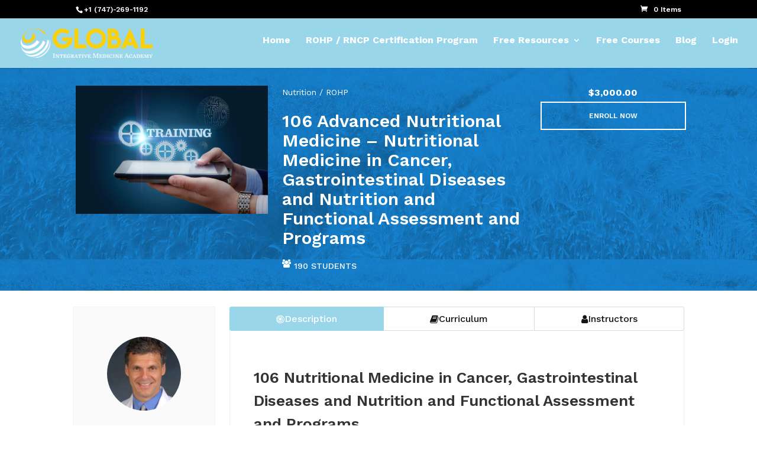

--- FILE ---
content_type: text/css; charset=utf-8
request_url: https://certification.gim-academy.com/wp-content/plugins/aom-lms/public/css/aom-shortcodes.css
body_size: 3778
content:
.star-rating .star-full:before {
    content: "\f005";
}

.star-rating .star-half:before {
    content: "\f123";
}

.star-rating .star-empty:before {
    content: "\f006";
}

.star-rating .star {
    color: #ffa700;
    display: inline-block;
    font-family: 'FontAwesome';
    font-size: 18px;
    width: 18px;
    font-style: normal;
    font-weight: 400;
    text-align: center;
    text-decoration: inherit;
    vertical-align: top;
}

.star-rating .review-text {
    font-weight: bold;
    margin-left: 4px;
    font-size: 14px;
    color: #BBB;
}

h2.course-title {
    margin-top: 19px !important;
    font-size: 18px !important;
    line-height: 1.4;
    height: 55px;
    overflow: hidden;
    text-overflow: ellipsis;
}

.aom-course-card {
    border-radius: 8px;
    background: #FFF;
    border: 1px solid #ddd;
    padding: 20px;
    margin-bottom: 20px;
}

    .aom-course-card:hover {
        box-shadow: 0 5px 12px rgba(0, 0, 0, 0.1) !important;
    }

    .aom-course-card .et_pb_image_container img {
        border-radius: 8px 8px 0 0;
    }

hr.divider {
    border-color: #f1f1f1;
    border-style: solid;
    border: 1px solid #f7f7f7;
}

div.course-price {
    font-size: 16px;
    margin: 12px 0;
    color: #79c989;
    font-weight: bold;
}

.course-instructor {
    margin: 15px 0;
}

    .course-instructor img {
        border-radius: 100%;
    }

    .course-instructor p {
        display: inline-block;
        vertical-align: top;
        margin-left: 5px;
        font-weight: bold;
    }

.card-button {
    text-align: center;
    margin-top: 18px;
}


.course-list-view {
    background: #FFF;
}

    .course-list-view .course-featured-image {
        width: 25%;
        display: inline-block;
        vertical-align: top;
        padding: 10px;
    }

    .course-list-view .course-description {
        width: 50%;
        display: inline-block;
        padding: 0 10px;
    }

        .course-list-view .course-description .read-more-button {
            float: right;
        }

            .course-list-view .course-description .read-more-button a {
                color: #848484;
            }

        .course-list-view .course-description .post-content {
            margin: 10px 0;
            text-align: justify;
        }

        .course-list-view .course-description h2.course-list-title {
            margin-top: 8px !important;
            font-size: 19px !important;
            line-height: 1.4;
            font-weight: bold;
        }

    .course-list-view .course-meta {
        width: 20%;
        display: inline-block;
        vertical-align: top;
        text-align: center;
    }

.course_image_container {
    text-align: center;
}

    .course_image_container img {
        border-radius: 10px;
    }

.et_pb_column_1_2 .course-list-view .course-featured-image, .et_pb_column_1_2 .course-list-view .course-description, .et_pb_column_1_2 .course-list-view .course-meta {
    width: 100%
}

.et_pb_column_1_3 .course-list-view .course-featured-image, .et_pb_column_1_3 .course-list-view .course-description, .et_pb_column_1_3 .course-list-view .course-meta {
    width: 100%
}

@media (max-width: 980px) {
    .course-list-view .course-featured-image, .course-list-view .course-description, .course-list-view .course-meta {
        width: 100%
    }
}

#aom-course-curriculum {
    border: 1px solid #ccc;
}

    #aom-course-curriculum button.accordion {
        background-color: #eee;
        color: #444;
        cursor: pointer;
        padding: 18px;
        width: 100%;
        text-align: left;
        border: none;
        outline: none;
        transition: 0.4s;
        font-size: 15px;
        font-weight: 600;
        border-bottom: 2px solid #FFF;
    }

        #aom-course-curriculum button.accordion:hover {
            background-color: #ddd;
        }

        #aom-course-curriculum button.accordion:after {
            content: "\f067";
            float: right;
            margin-left: 5px;
            font: normal normal normal 14px/1 FontAwesome;
        }

        #aom-course-curriculum button.accordion.active:after {
            content: "\f068";
        }

    #aom-course-curriculum div.panel {
        padding: 0;
        background-color: white;
        max-height: 0;
        overflow: hidden;
        transition: max-height 0.2s ease-out;
    }

    #aom-course-curriculum ul.section-list {
        margin: 0;
        padding: 0 !important;
    }

        #aom-course-curriculum ul.section-list .section-item {
            margin: 0;
            padding: 0;
            list-style-type: none;
            border-bottom: 1px solid #f1f1f1;
        }

            #aom-course-curriculum ul.section-list .section-item .item {
                display: block;
                padding: 10px;
                background: #fff;
                list-style-type: none;
                font-size: 15px;
                letter-spacing: 0px;
                color: #425252;
                text-decoration: none;
                transition: all .3s ease-out;
                -webkit-transition: all .3s ease-out;
                -moz-transition: all .3s ease-out;
                -o-transition: all .3s ease-out;
            }

            #aom-course-curriculum ul.section-list .section-item .title-container {
                display: inline-block;
                color: #2b2a2a;
            }

            #aom-course-curriculum ul.section-list .section-item .item-meta {
                display: inline-block;
                float: right;
                margin: 0 5px;
            }

            #aom-course-curriculum ul.section-list .section-item .title-container .lecture-icon {
                margin-right: 6px;
            }

            #aom-course-curriculum ul.section-list .section-item .title-container a.item-preview-button {
                font-size: 11px;
                border: #eee 2px solid;
                padding: 4px 17px 4px 17px;
                border-radius: 15px;
                background: #fff;
                font-weight: 500;
                margin-left: 15px;
            }

            #aom-course-curriculum ul.section-list .section-item .item:hover {
                background: #f7f7f7;
                font-weight: 500;
            }

del {
    opacity: 0.6;
}

.woocommerce div.product div.images {
    margin-bottom: 2em !important;
}

.connected_courses {
    margin: 20px 0;
    padding: 10px;
}

    .connected_courses ul {
        list-style: none !important;
        padding: 0 !important;
    }

    .connected_courses li {
        padding: 6px 0;
        border-bottom: 1px dotted #EFEFEF;
    }

        .connected_courses li a {
            font-size: 12px;
            font-weight: 600;
            text-transform: uppercase;
            color: #78c8ce;
        }



.et_pb_column_4_4 .et_pb_blog_grid .preview-course-card article {
    width: 27%;
    display: inline-block;
    margin-right: 5.5%;
}

.et_pb_column_3_4 .et_pb_blog_grid .preview-course-card article,
.et_pb_column_2_3 .et_pb_blog_grid .preview-course-card article {
    width: 45.758%;
    margin-right: 3.483%;
    display: inline-block;
}

.et_pb_column_1_2 .et_pb_blog_grid.preview-course-card article,
.et_pb_column_3_4 .et_pb_column_3_8 .et_pb_blog_grid .preview-course-card article,
.et_pb_column_1_3 .et_pb_blog_grid .preview-course-card article,
.et_pb_column_1_4 .et_pb_blog_grid .preview-course-card article {
    width: 90%;
    display: inline-block;
    margin-right: 5.5%;
}

.not-allowed-box {
    margin: 40px;
    padding: 40px;
    border: 2px solid #ccc;
    border-radius: 5px;
    text-align: center;
}

    .not-allowed-box h1 {
        font-weight: bold;
        margin-bottom: 20px;
    }

.course-rating .star-rating .review-text {
    display: none;
}

.course-rating .average-rating {
    width: 200px;
    display: inline-block;
    float: left;
    margin-right: 30px;
}

    .course-rating .average-rating .rating-box {
        text-align: center;
        padding-bottom: 43px;
        border: 2px solid #eee;
        border-radius: 100%;
    }

        .course-rating .average-rating .rating-box .average-value {
            font-weight: 700;
            font-size: 72px;
            line-height: 80px;
            margin: 27px 0 11px;
        }

.course-rating .detailed-rating {
    width: auto;
    display: inline-block;
    max-width: 100%;
}

    .course-rating .detailed-rating .rating-box {
        width: 100%;
        overflow: hidden;
        padding: 20px 0;
    }

    .course-rating .detailed-rating .stars {
        clear: both;
        padding: 0 30px;
        padding-bottom: 3px;
    }


        .course-rating .detailed-rating .stars > div.key {
            color: #333333;
        }

        .course-rating .detailed-rating .stars > div.bar {
            width: 200px;
            margin: 0 7px;
        }

        .course-rating .detailed-rating .stars > div {
            display: inline-table;
            line-height: 30px;
        }

            .course-rating .detailed-rating .stars > div.bar .full_bar {
                background: #eee;
                height: 12px;
                position: relative;
            }

.stars > div.bar .full_bar > div {
    position: absolute;
    top: 0;
    left: 0;
    bottom: 0;
}

.review-form {
    margin: 20px 0;
}

.course-reviews-list {
    margin-top: 30px;
    border: 0.5px solid #ccc;
    border-radius: 12px;
    padding: 30px;
}
.course-reviews-list .media-left {
    text-align:center;
}
    .course-reviews-list .media-left img{
        border-radius: 50%;
    }
    .course-reviews-list .media-content span.review-text {
        display: none;
    }

    .course-reviews-list .content h5 {
        font-size: 1.4em;
        padding:0;
    }

#select_user_to_edit_form {
    max-width: 900px
}

.wppb-form-field h4 {
    font-size: 21px;
    font-weight: 600;
    padding-top: 8px;
}

.wppb-user-forms .form-submit {
    float: left;
}

.wppb-user-forms ul {
    max-width: 900px;
    list-style: none;
    margin-left: 0;
    margin-right: 0;
    padding-left: 0 !important;
    padding-right: 0 !important;
}

.wppb-user-forms input[disabled], .wppb-user-forms textarea[disabled] {
    background-color: whitesmoke;
    border-color: whitesmoke;
    box-shadow: none;
    color: #7a7a7a;
}

.wppb-user-forms input:not([type="button"]):not([type="reset"]):not([type="submit"]), .wppb-user-forms select, .wppb-user-forms textarea {
    font-size: 100%;
    margin: 0;
    vertical-align: baseline;
    padding: 6px;
    border-radius: 4px;
}

.wppb-form-field input, .wppb-form-field input[type="text"], .wppb-form-field input[type="number"], .wppb-form-field input[type="email"], .wppb-form-field input[type="url"], .wppb-form-field input[type="password"], .wppb-form-field input[type="search"], .wppb-form-field select, .wppb-form-field textarea, .wppb-checkboxes, .wppb-radios, #wppb-login-wrap .login-username input, #wppb-login-wrap .login-password input {
    width: 69.9%;
    float: left;
    padding: 6px;
    border-radius: 5px;
}

.wppb-form-field label, #wppb-login-wrap .login-username label, #wppb-login-wrap .login-password label {
    width: 30%;
    float: left;
    min-height: 1px;
    font-weight: 600;
}

input#send_credentials_via_email {
    width: 12px;
}
/* add css on coming soon label */
.coming-soon{
    position: absolute;
    z-index: 9999999;
    background-color: #ffa700;
    color: #222;
    padding: 2px 5px 2px 5px;
    font-weight: bold;
    top: 0px;
    left: 0px;
}

/* Course Slider CSS starts */
/* Arrows */
.slick-prev,
.slick-next
{
    font-size: 0;
    line-height: 0;
    position: absolute;
    top: 50%;
    display: block;
    width: 20px;
    height: 20px;
    padding: 0;
    -webkit-transform: translate(0, -50%);
    -ms-transform: translate(0, -50%);
    transform: translate(0, -50%);
    cursor: pointer;
    color: transparent;
    border: none;
    outline: none;
    background: transparent;
}
.slick-prev:hover,
.slick-prev:focus,
.slick-next:hover,
.slick-next:focus
{
    color: transparent;
    outline: none;
    background: transparent;
}
.slick-prev:hover:before,
.slick-prev:focus:before,
.slick-next:hover:before,
.slick-next:focus:before
{
    opacity: 1;
}
.slick-prev.slick-disabled:before,
.slick-next.slick-disabled:before
{
    opacity: .25;
}

.slick-prev:before,
.slick-next:before
{
    font-family: 'FontAwesome';
    font-size: 20px;
    line-height: 1;
    opacity: .75;
    color: black;
    -webkit-font-smoothing: antialiased;
    -moz-osx-font-smoothing: grayscale;
}

.slick-prev
{
    left: -25px;
}
[dir='rtl'] .slick-prev
{
    right: -25px;
    left: auto;
}
.slick-prev:before
{
    content: '\f053';
}
[dir='rtl'] .slick-prev:before
{
    content: '\f054';
}

.slick-next
{
    right: -25px;
}
[dir='rtl'] .slick-next
{
    right: auto;
    left: -25px;
}
.slick-next:before
{
    content: '\f054';
}
[dir='rtl'] .slick-next:before
{
    content: '\f053';
}

/* Dots */
.slick-dotted.slick-slider
{
    margin-bottom: 30px;
}

.slick-dots
{
    position: absolute;
    /* bottom: -10px; */
    display: block;
    width: 100%;
    padding: 0;
    margin: 0;
    list-style: none;
    text-align: center;
}
.slick-dots li
{
    position: relative;
    display: inline-block;
    width: 20px;
    height: 20px;
    margin: 0 5px;
    padding: 0;
    cursor: pointer;
}
.slick-dots li button
{
    font-size: 0;
    line-height: 0;
    display: block;
    width: 20px;
    height: 20px;
    padding: 5px;
    cursor: pointer;
    color: transparent;
    border: 0;
    outline: none;
    background: transparent;
}
.slick-dots li button:hover,
.slick-dots li button:focus
{
    outline: none;
}
.slick-dots li button:hover:before,
.slick-dots li button:focus:before
{
    opacity: 1;
}
.slick-dots li button:before
{
    font-family: 'FontAwesome';
    font-size: 6px;
    line-height: 20px;
    position: absolute;
    top: 0;
    left: 0;
    width: 20px;
    height: 20px;
    content: '\f111';
    text-align: center;
    opacity: .25;
    color: black;
    -webkit-font-smoothing: antialiased;
    -moz-osx-font-smoothing: grayscale;
}
.slick-dots li.slick-active button:before
{
    opacity: .75;
    color: black;
}

.slick-slide {
    margin: 18px;
}

.slick-slider .et_pb_post.aom-course-card {
    margin-bottom: 0px;
}
/* Course Slider CSS starts ends */
.certificate-validator-input{
    width: 100%;
    padding: 12px 20px !important;
    margin: 8px 0 !important;
    display: inline-block;
    border: 1px solid #ccc !important;
    border-radius: 4px;
    box-sizing: border-box;
}
.certificate-validator-button{
    width: 100%;
    background-color: #4CAF50;
    color: white;
    padding: 14px 20px;
    margin: 8px 0;
    border: none;
    border-radius: 4px;
    cursor: pointer;
}
.certificate-validator-button:hover{
    background-color: #45a049;
}
.certificate-validator-div{
    border-radius: 5px;
    background-color: #f2f2f2;
    padding: 20px;
}

.et_pb_blog_grid {
    position: relative;
}
.et_pb_blog_grid .column {
    float: left;
    max-width: 100%;
}
.et_pb_blog_grid .et_pb_salvattore_content[data-columns]:before {
    display: none;
    opacity: 0;
    line-height: 0;
}
.et_pb_blog_grid .et_pb_salvattore_content[data-columns] .et_pb_post {
    opacity: 0;
}
.et_pb_blog_grid .et_pb_salvattore_content[data-columns] .column .et_pb_post {
    opacity: 1;
}
@media (min-width: 981px) {
    .et_pb_column_4_4 .et_pb_blog_grid .et_pb_salvattore_content[data-columns]:before {
        content: "3 .column.size-1of3";
    }
    .et_pb_column_2_3 .et_pb_blog_grid .et_pb_salvattore_content[data-columns]:before,
    .et_pb_column_3_4 .et_pb_blog_grid .et_pb_salvattore_content[data-columns]:before {
        content: "2 .column.size-1of2";
    }
    .et_pb_column_1_2 .et_pb_blog_grid .et_pb_salvattore_content[data-columns]:before,
    .et_pb_column_1_3 .et_pb_blog_grid .et_pb_salvattore_content[data-columns]:before,
    .et_pb_column_1_4 .et_pb_blog_grid .et_pb_salvattore_content[data-columns]:before,
    .et_pb_column_1_5 .et_pb_blog_grid .et_pb_salvattore_content[data-columns]:before,
    .et_pb_column_1_6 .et_pb_blog_grid .et_pb_salvattore_content[data-columns]:before,
    .et_pb_column_2_5 .et_pb_blog_grid .et_pb_salvattore_content[data-columns]:before,
    .et_pb_column_3_4 .et_pb_column_3_8 .et_pb_blog_grid .et_pb_salvattore_content[data-columns]:before,
    .et_pb_column_3_5 .et_pb_blog_grid .et_pb_salvattore_content[data-columns]:before {
        content: "1 .column.size-1of1";
    }
}
@media (min-width: 768px) and (max-width: 980px) {
    .et_pb_column .et_pb_blog_grid .et_pb_salvattore_content[data-columns]:before {
        content: "2 .column.size-1of2";
    }
}
@media (max-width: 767px) {
    .et_pb_column .et_pb_blog_grid .column.size-1of1 .et_pb_post {
        margin-right: 0;
        margin-bottom: 9.5%;
        width: 100%;
    }
    .et_pb_blog_grid .column {
        float: none;
    }
    .et_pb_column .et_pb_blog_grid .et_pb_salvattore_content[data-columns]:before {
        content: "1 .column.size-1of1";
    }
}
@media (max-width: 479px) {
    .et_pb_column .et_pb_blog_grid .column.size-1of1 .et_pb_post {
        margin-right: 0;
        margin-bottom: 11.5%;
        width: 100%;
    }
}

@media (min-width: 981px) {
    .et_pb_gutters3 .et_pb_column .et_pb_blog_grid .column.size-1of1 .et_pb_post:last-child,
    .et_pb_gutters3 .et_pb_column .et_pb_blog_grid .column.size-1of2 .et_pb_post:last-child,
    .et_pb_gutters3 .et_pb_column .et_pb_blog_grid .column.size-1of3 .et_pb_post:last-child,
    .et_pb_gutters3.et_pb_row .et_pb_column .et_pb_blog_grid .column.size-1of1 .et_pb_post:last-child,
    .et_pb_gutters3.et_pb_row .et_pb_column .et_pb_blog_grid .column.size-1of2 .et_pb_post:last-child,
    .et_pb_gutters3.et_pb_row .et_pb_column .et_pb_blog_grid .column.size-1of3 .et_pb_post:last-child {
        margin-bottom: 30px;
    }
    .et_pb_gutters3 .et_pb_column_4_4 .et_pb_blog_grid .column.size-1of3,
    .et_pb_gutters3.et_pb_row .et_pb_column_4_4 .et_pb_blog_grid .column.size-1of3 {
        width: 29.667%;
        margin-right: 5.5%;
    }
    .et_pb_gutters3 .et_pb_column_4_4 .et_pb_blog_grid .column.size-1of3 .et_pb_post,
    .et_pb_gutters3.et_pb_row .et_pb_column_4_4 .et_pb_blog_grid .column.size-1of3 .et_pb_post {
        margin-bottom: 18.539%;
    }

    .et_pb_gutters3 .et_pb_column_3_4 .et_pb_blog_grid .column.size-1of2,
    .et_pb_gutters3.et_pb_row .et_pb_column_3_4 .et_pb_blog_grid .column.size-1of2 {
        width: 46.265%;
        margin-right: 7.47%;
    }
    .et_pb_gutters3 .et_pb_column_3_4 .et_pb_blog_grid .column.size-1of2 .et_pb_post,
    .et_pb_gutters3.et_pb_row .et_pb_column_3_4 .et_pb_blog_grid .column.size-1of2 .et_pb_post {
        margin-bottom: 14.941%;
    }
    .et_pb_gutters3 .et_pb_column_2_3 .et_pb_blog_grid .column.size-1of2,
    .et_pb_gutters3.et_pb_row .et_pb_column_2_3 .et_pb_blog_grid .column.size-1of2 {
        width: 45.758%;
        margin-right: 8.483%;
    }
    .et_pb_gutters3 .et_pb_column_2_3 .et_pb_blog_grid .column.size-1of2 .et_pb_post,
    .et_pb_gutters3.et_pb_row .et_pb_column_2_3 .et_pb_blog_grid .column.size-1of2 .et_pb_post {
        margin-bottom: 16.967%;
    }

    .et_pb_gutters3 .et_pb_column_3_5 .et_pb_blog_grid .column.size-1of1,
    .et_pb_gutters3.et_pb_row .et_pb_column_3_5 .et_pb_blog_grid .column.size-1of1 {
        width: 100%;
        margin-right: 0;
    }
    .et_pb_gutters3 .et_pb_column_3_5 .et_pb_blog_grid .column.size-1of1 .et_pb_post,
    .et_pb_gutters3.et_pb_row .et_pb_column_3_5 .et_pb_blog_grid .column.size-1of1 .et_pb_post {
        margin-bottom: 9.516%;
    }

    .et_pb_gutters3 .et_pb_column_1_2 .et_pb_blog_grid .column.size-1of1,
    .et_pb_gutters3.et_pb_row .et_pb_column_1_2 .et_pb_blog_grid .column.size-1of1 {
        width: 100%;
        margin-right: 0;
    }
    .et_pb_gutters3 .et_pb_column_1_2 .et_pb_blog_grid .column.size-1of1 .et_pb_post,
    .et_pb_gutters3.et_pb_row .et_pb_column_1_2 .et_pb_blog_grid .column.size-1of1 .et_pb_post {
        margin-bottom: 11.64%;
    }
    .et_pb_gutters3 .et_pb_column_2_5 .et_pb_blog_grid .column.size-1of1 .et_pb_post,
    .et_pb_gutters3.et_pb_row .et_pb_column_2_5 .et_pb_blog_grid .column.size-1of1 .et_pb_post,
    .et_pb_gutters3.et_pb_row .et_pb_column_2_5 .et_pb_grid_item {
        width: 100%;
        margin-bottom: 14.986%;
    }
    .et_pb_gutters3 .et_pb_column_1_3 .et_pb_blog_grid .column.size-1of1 .et_pb_post,
    .et_pb_gutters3.et_pb_row .et_pb_column_1_3 .et_pb_blog_grid .column.size-1of1 .et_pb_post {
        width: 100%;
        margin-bottom: 18.539%;
    }
    .et_pb_gutters3 .et_pb_column_1_4 .et_pb_blog_grid .column.size-1of1 .et_pb_post,
    .et_pb_gutters3.et_pb_row .et_pb_column_1_4 .et_pb_blog_grid .column.size-1of1 .et_pb_post {
        width: 100%;
        margin-bottom: 26.347%;
    }
    .et_pb_gutters3 .et_pb_column_1_5 .et_pb_blog_grid .column.size-1of1 .et_pb_post,
    .et_pb_gutters3.et_pb_row .et_pb_column_1_5 .et_pb_blog_grid .column.size-1of1 .et_pb_post {
        width: 100%;
        margin-bottom: 35.256%;
    }
    .et_pb_gutters3 .et_pb_column_1_6 .et_pb_blog_grid .column.size-1of1 .et_pb_post,
    .et_pb_gutters3.et_pb_row .et_pb_column_1_6 .et_pb_blog_grid .column.size-1of1 .et_pb_post {
        width: 100%;
        margin-bottom: 45.517%;
    }

    .et_pb_gutters3 .et_pb_column_4_4 .et_pb_blog_grid .column.size-1of3:nth-child(3n),
    .et_pb_gutters3 .et_pb_column_4_4 .et_pb_grid_item.last_in_row,
    .et_pb_gutters3.et_pb_row .et_pb_column_4_4 .et_pb_blog_grid .column.size-1of3:nth-child(3n),
    .et_pb_gutters3.et_pb_row .et_pb_column_4_4 .et_pb_grid_item.last_in_row {
        margin-right: 0;
    }

    .et_pb_gutters3 .et_pb_column_1_2 .et_pb_blog_grid .column.size-1of2:nth-child(2n),
    .et_pb_gutters3 .et_pb_column_1_2 .et_pb_blog_grid .column.size-1of3:nth-child(3n),
    .et_pb_gutters3 .et_pb_column_1_2 .et_pb_grid_item.last_in_row,
    .et_pb_gutters3 .et_pb_column_2_3 .et_pb_blog_grid .column.size-1of2:nth-child(2n),
    .et_pb_gutters3 .et_pb_column_2_3 .et_pb_blog_grid .column.size-1of3:nth-child(3n),
    .et_pb_gutters3 .et_pb_column_2_3 .et_pb_grid_item.last_in_row,
    .et_pb_gutters3 .et_pb_column_3_4 .et_pb_blog_grid .column.size-1of2:nth-child(2n),
    .et_pb_gutters3 .et_pb_column_3_4 .et_pb_blog_grid .column.size-1of3:nth-child(3n),
    .et_pb_gutters3 .et_pb_column_3_4 .et_pb_grid_item.last_in_row,
    .et_pb_gutters3.et_pb_row .et_pb_column_1_2 .et_pb_blog_grid .column.size-1of2:nth-child(2n),
    .et_pb_gutters3.et_pb_row .et_pb_column_1_2 .et_pb_blog_grid .column.size-1of3:nth-child(3n),
    .et_pb_gutters3.et_pb_row .et_pb_column_1_2 .et_pb_grid_item.last_in_row,
    .et_pb_gutters3.et_pb_row .et_pb_column_2_3 .et_pb_blog_grid .column.size-1of2:nth-child(2n),
    .et_pb_gutters3.et_pb_row .et_pb_column_2_3 .et_pb_blog_grid .column.size-1of3:nth-child(3n),
    .et_pb_gutters3.et_pb_row .et_pb_column_2_3 .et_pb_grid_item.last_in_row,
    .et_pb_gutters3.et_pb_row .et_pb_column_3_4 .et_pb_blog_grid .column.size-1of2:nth-child(2n),
    .et_pb_gutters3.et_pb_row .et_pb_column_3_4 .et_pb_blog_grid .column.size-1of3:nth-child(3n),
    .et_pb_gutters3.et_pb_row .et_pb_column_3_4 .et_pb_grid_item.last_in_row {
        margin-right: 0;
    }
}
.et_pb_column .et_pb_blog_grid .column.size-1of2 {
    margin: 0 5.5% 7.5% 0;
    width: 44.25%;
    clear: none;
    float: left;
}



--- FILE ---
content_type: text/css; charset=utf-8
request_url: https://certification.gim-academy.com/wp-content/plugins/woocommerce-product-price-based-on-countries/assets/css/frontend.css
body_size: 403
content:
@font-face {
    font-family: 'Spinners';
    src:  url('../fonts/spinners.eot?dlptjj');
    src:  url('../fonts/spinners.eot?dlptjj#iefix') format('embedded-opentype'),
      url('../fonts/spinners.ttf?dlptjj') format('truetype'),
      url('../fonts/spinners.woff?dlptjj') format('woff'),
      url('../fonts/spinners.svg?dlptjj#spinners') format('svg');
    font-weight: normal;
    font-style: normal;
}

@-webkit-keyframes spinner {
    0% {
      -webkit-transform: rotate(0deg);
              transform: rotate(0deg); }
    100% {
      -webkit-transform: rotate(360deg);
              transform: rotate(360deg); } }

  @keyframes spinner {
    0% {
      -webkit-transform: rotate(0deg);
              transform: rotate(0deg); }
    100% {
      -webkit-transform: rotate(360deg);
              transform: rotate(360deg); } }


.wcpbc-price.loading {
    visibility: hidden;
    position: relative;
}
.wcpbc-price.loading::after {
    font-family: 'Spinners';
    font-style: normal;
    font-variant: normal;
    font-weight: normal;
    text-transform: none;
    content: '\e980';
    display: inline-block;
    visibility: visible;
    vertical-align: baseline;
    height: 20px;
    width: 20px;
    line-height: 20px;
    font-size: 20px;
    position: absolute;
    top: 50%;
    left: 50%;
    margin-left: -10px;
    margin-top: -10px;
    -webkit-animation: spinner 1s linear infinite;
    animation: spinner 1s linear infinite;
    color: #6d6d6d;
    -webkit-font-smoothing: antialiased;
    -moz-osx-font-smoothing: grayscale;
}

.wcpbc-content {
	display: none;
}

--- FILE ---
content_type: text/css; charset=utf-8
request_url: https://certification.gim-academy.com/wp-content/themes/Divi-child/style.css
body_size: 2962
content:
/*
 Theme Name:   Divi Child
 Theme URI:    http://example.com/divi-child/
 Description:  Divi Child Theme
 Author:       AOM
 Author URI:   http://example.com
 Template:     Divi
 Version:      1.0.0
 License:      GNU General Public License v2 or later
 License URI:  http://www.gnu.org/licenses/gpl-2.0.html
 Tags:         light, dark, two-columns, right-sidebar, responsive-layout, accessibility-ready
 Text Domain:  divi-child
*/

/* CSS copied from aom-wp-v2 stylesheet*/
@media screen and (max-width: 360px) {
    .site_boxed .layer_wrapper {
        width: 100% !important;
        margin: 0 !important;
    }
}

@media screen and (max-width: 1024px) {
    .center {
        width: 95% !important;
    }

    .stat_content_left .center {
        width: 85% !important;
    }

    .logo_center .center {
        width: 85% !important;
    }

    .blocksfull .center {
        width: 100% !important;
    }
}

@media screen and (max-width: 480px) {
    body .stat_content_inner .center {
        width: 92% !important;
    }

    .stat_content_left .center {
        margin-left: 0;
    }
}

/*Single layout with Page Header*/
.single-post.single_style_header .post_wrap.layer_wrapper #content .center {
    width: 75%;
    font-size: 1.1em;
}

.single-post.single_style_header .post_wrap #content {
    margin-top: 0;
}

.single-post.single_style_narrow .post_wrap.layer_wrapper #content .center {
    width: 70%;
}

.header_sidebar #slidera, .header_sidebar .home_wrap.layer_wrapper, .header_sidebar .footer_wrap.layer_wrapper, .header_sidebar .page_wrap.layer_wrapper, .header_sidebar .post_wrap.layer_wrapper, .header_sidebar .page_blog_wrap.layer_wrapper, .header_sidebar .page_contact_wrap.layer_wrapper, .header_sidebar .page_fullwidth_wrap.layer_wrapper, .header_sidebar .category_wrap.layer_wrapper, .header_sidebar .search_wrap.layer_wrapper, .header_sidebar .fofo_wrap.layer_wrapper, .header_sidebar .author_wrap.layer_wrapper {
    width: calc(100% - 300px) !important;
    float: left;
    margin-left: 300px;
}

.center {
    width: 85%;
    margin: 0 auto;
}

.head_top .center {
    width: 87%;
}

.site_boxed .logo_center .center, .site_boxed .logo_center_left .center {
    width: 100%;
}

.site_boxed .header .center {
    width: 100%;
}

.stat_content_right .stat_content_inner .center {
    margin-right: 10%;
    padding-left: 5%;
}

.stat_content_left .stat_content_inner .center {
    margin-left: 10%;
}

body.is_boxed .dummypost .lay4 .center {
    width: 100%;
}


.blocksfull .center {
    width: 100%;
}

.block_type2 .center {
    width: 100% !important;
}

.text_block .center {
    width: 100% !important;
}

.clients_logo_nav .center {
    position: relative;
}

.clients_logo_nav.clients_nav_on .center {
    padding: 30px;
    box-sizing: border-box;
}

#sidebar .newsletterblock .center {
    width: 100%;
}

.lay1 .center {
    max-width: 1200px;
}

.optimizer_front_posts div[data-post-navigation="oldnew"] .center {
    width: 85% !important;
    position: relative;
}

.widgt_has_sidebar .center {
    max-width: none;
}

.midrow .center {
    width: 100% !important;
}

@media all and (min-width:0\0) and (min-resolution: .001dpcm) {
    .home_testi_inner .center, .postsblck .center {
        opacity: 1;
    }
}

:root .postsblck .center {
    opacity: 1 \0/IE9;
}

/*css for single_wrap */

.lay5 .single_wrap .single_wrap {
    width: 100%;
}

/* .single_wrap {
    width: 68%;
    float: left;
} */

.widgt_no_sidebar .lay4_wrap, .widgt_no_sidebar .lay5_wrap, .widgt_no_sidebar .lay5 .single_wrap {
    width: 100%;
}

@media print {
    .single_wrap {
        width: 100%;
    }
}

.single_wrap, #sidebar, .lay4_wrap {
    width: 100% !important;
}

   /*Single Page*/
   .single_wrap, #sidebar, #contact_block {
    width: 100%;
}

/*Full width pages*/
body .no_sidebar {
    width: 100%;
}

.lay4 .single_metainfo, .lay4 .single_post .single_metainfo a {
    font-size: 0.8em;
}

/*Layout5*/
.lay5 .single_post {
    margin-bottom: 20px;
    border-bottom: 1px solid rgba(0, 0, 0, 0.08);
    padding-bottom: 40px;
}

.lay5 .single_post:last-child {
    border-bottom: none;
}

.single_post {
    padding: 2.5%;
    position: relative;
}
    
.single_post .postitle {
    margin-top: 0px;
    font-weight: 600;
    -ms-word-wrap: break-word;
    word-wrap: break-word;
}

.single_metainfo, .single_post .single_metainfo a {
    font-size: 0.9em;
}

.single-post.single_style_header .single_post_content .postitle {
    text-align: center;
    margin-top: -160px;
    position: relative;
    z-index: 2;
}

.single-post.single_style_header .single_post_header img {
    width: 100%;
    vertical-align: bottom;
    min-height: 200px;
    object-fit: cover;
}

.single-post.single_style_header .single_post_header {
    min-height: 200px;
    max-height: 600px;
    overflow: hidden;
    /*/ background: #000;*/
    position: relative;
}

.single-post.single_style_header .single_post_content .postitle, .single_style_header .single_metainfo {
    width: 100%;
}

.single_style_header .single_post_content .postitle, .single_style_header .single_metainfo {
    width: 100%;
}

.optimposts .lay5_wrap .type-product .single_post_content {
    width: 100%;
}

.lay5 .single_post {
    float: left;
    width: 100%;
    box-sizing: border-box;
}    

.page .page_head .postitle, .page .single_post .postitle, .archive .single_post .postitle {
    font-size: 24px !important;
}

.single_style_header .single_post_content .postitle {
    font-size: 0.9em !important;
}

.has_share_pos_left {
    padding-left: 40px;
}

div#course-header .course_price {
    text-align: center;
    margin-bottom: 15px;
}

div#course-header .course_price strong {
    font-size: 16px;
    color: #FFF;
}

#course_button {
    padding: 15px 80px !important;
    background: 0 0;
    color: #fff;
    font-size: 12px;
    font-weight: 600;
    border: 2px solid;
    text-transform: uppercase;
}

#course_button:hover {
    background: #FFF;
    color: #222 !important;
}

.course-instructor {
    text-align: center;
    border: 1px whitesmoke solid;
    background: rgb(250, 250, 250);
    padding-top: 50px;
}

.instructor-name {
    line-height: 3.5;
}

.instructor-name a {
    font-weight: 600;
    text-decoration: none;
    font-size: 16px;
    margin-bottom: 29px;
}

.instructor-avatar img {
    border-radius: 50%;
    max-height: 125px;
    max-width: 125px;
}

.course-features {
    border: 2px whitesmoke solid;
    padding-left: 10px;
    border-radius: 2px;
    padding-right: 10px;
    margin-top: 2px;
}

.course-features h3 {
    font-size: 20px;
}

.course-features hr {
    margin: 0px;
    width: 15%;
    border-top: 4px solid;
    border-radius: 200px;
}

hr{
    border: 0;
}

.course-features ul {
    list-style: none;
    padding-left: 8px;
}

.course-features ul > li {
    border-bottom: whitesmoke 2px dotted;
    padding: 10px 0 10px 0;
}

.course-features ul > li span {
    padding-left: 15px;
}

span.emphasis {
    font-weight: 500;
    text-transform: uppercase;
}

.course-tabs {
    clear: both;
}

.course-tabs .nav-tabs {
    margin: 0;
    border: 0;
    border-bottom: 1px solid #eee;
}

.course-tabs .nav-tabs {
    background: #F9F9F9;
}

.course-tabs .nav-tabs > li > a {
    color: #222 !important;
}

.course-tabs .nav-tabs li.active {
    background: #fff;
}

.course-tabs .nav-tabs li.active a {
    background: #fff;
}

.course-tabs .nav-tabs > li {
    background: 0 0;
    border-radius: 0;
    margin: 0;
    width: 25%;
    text-align: center;
    border: 0;
    position: relative;
}

.course-tabs .nav-tabs li a {
    border-radius: 0;
    margin-right: 3px;
    border: 1px solid #eee;
    border-bottom: 0;
    font-size: 13px;
    font-weight: 700;
    background: #f9f9f9;
    line-height: 29px;
}

.course-tabs .tab-content {
    border: 1px solid #eee;
    border-top: 0;
    padding: 20px 20px;
}

.course-tabs .nav-tabs > li > a:hover {
    border-color: #eee #eee #ddd;
    background: white;
    color: red;
}

.course-curriculum ul {
    padding: 0;
    margin-bottom: 15px;
}

.course-curriculum ul > li {
    list-style: none;
    padding: 10px;
    border-bottom: 1px whitesmoke solid;
}

.course-curriculum ul > li:hover {
    background: rgba(238, 238, 238, 0.31);
}

.section-heading {
    background: rgba(105, 101, 101, 0.13);
    padding: 4px 19px !important;
    margin-bottom: 10px;
}

.course-curriculum ul > li.section-heading:hover {
    background: rgba(105, 101, 101, 0.13);
}

.section-heading h4 {
    font-weight: 400;
}

.course-curriculum .item-type {
    font-size: 13px;
    text-transform: uppercase;
    color: #ccc;
    font-weight: 400;
    padding-top: 3px;
}

.course-curriculum .item-title {
    font-size: 15px;
    font-weight: 400;
    padding: 0;
    display: inline-block;
}

.course-curriculum .item-preview-text {
    display: inline-block;
    font-size: 11px;
    border: #eee 2px solid;
    padding: 4px 17px 4px 17px;
    border-radius: 15px;
    background: #fff;
    font-weight: 500;
    margin-left: 15px;
}

.course-curriculum .item-preview-text a {
    text-decoration: none;
}

.course-curriculum .item-meta {
    text-transform: uppercase;
    font-size: 13px;
    color: #aaa;
    float: right;
}

.course_author_box {
    border-bottom: 1px solid rgba(0, 0, 0, 0.2);
    margin-bottom: 8px;
    padding: 5px 16px 16px 16px;
}

.course_author_avatar {
    text-align: center;
}

.course_author_avatar img {
    border-radius: 50%;
    width: 60px;
}

.author_title h3 {
    margin-top: 0px;
}

.author_title h5 {
    color: #ccc;
    font-weight: 600;
}

.thn_post_wrap .more-link:hover, .moretag:hover {
    opacity: 1;
}

.thn_post_wrap {
    overflow: hidden;
    float: left;
    width: 100%;
}

.thn_post_wrap img {
    max-width: 100%;
    height: auto;
}

.thn_post_wrap {
    line-height: 1.7em;
}

.single-post.single_style_header .thn_post_wrap {
    margin-top: 50px;
    width: 100%;
    line-height: 2.3em;
}

ul.item-list li div.item-title {
    font-weight: normal;
    margin: 0;
    text-transform: uppercase;
    font-weight: 600;
    font-size: 16px;
}

ul.item-list li div.item-title a {
    text-decoration: none;
    font-size: 20px;
    font-weight: 600;
}

.single_post_content .tabs li a {
    color: #141414;
}

.base_color {
    color: #99d6ea!important;
}

.h1, .h2, .h3, h1, h2, h3 {
    margin-top: 20px;
    margin-bottom: 10px;
    line-height: 1.1;
    color: inherit;
}

ol, ul {
    margin-top: 0;
    margin-bottom: 10px;
}

h1, h2, h3, h4, h5, h6, #topmenu ul li a, .postitle, .product_title {
    font-family: Work Sans;
    font-weight: 600;
}

.h4, .h5, .h6, h4, h5, h6 {
    margin-top: 10px;
    margin-bottom: 10px;
    padding-bottom: 0px;

}

/* Customly added css */
.course-instructor {
    margin: 0px;
}

.course-tabs .tab-pane{
    display:none;
}

.course-tabs .tab-pane.active{
    display:block;
}

.course-curriculum .columns{
    margin-bottom: 0px;
}

.course-curriculum .columns .column {
    padding-bottom: 0px;
}

.flexbox-align-vcenter {
	display: -ms-flexbox;
	display: -webkit-flex;
	display: flex;

	-ms-flex-align: center;
	-webkit-align-items: center;
	-webkit-box-align: center;

	align-items: center;
}

.course-tabs .tabs:not(:last-child),
.course-tabs .tabs > ul  {
    margin-bottom: 0px;
}

.course-tabs .tabs.is-toggle li.is-active a {
    background-color: #99d6ea;
    border-color: #99d6ea;
}

.athor_social a {
    display: inline-block;
    margin-right: 5px;
    width: 24px;
    height: 22px;
    padding-top: 2px;
    border-radius: 50%;
    text-align: center;
    font-size: 15px;
}

.athor_social a:hover {
    color: #fff;
    -webkit-transform: scale(1.14);
    -moz-transform: scale(1.14);
    -ms-transform: scale(1.14);
    -o-transform: scale(1.14);
    transform: scale(1.14);
}

.athor_social a.auth_website:hover {
    background: rgba(0, 0, 0, 0.3);
}

.athor_social a.auth_facebook:hover {
    background: #47639e;
}
/*Ticket #14811 - Some code is showing up instead of preview button*/
.course-tabs div#tab-course-curriculum a.item-preview-button {
    font-size: 11px;
    border: #eee 2px solid;
    padding: 4px 17px 4px 17px;
    border-radius: 15px;
    background: #fff;
    font-weight: 500;
    margin-left: 15px;
}
/*End of Ticket #14811*/

--- FILE ---
content_type: text/css; charset=utf-8
request_url: https://certification.gim-academy.com/wp-content/et-cache/global/et-divi-customizer-global.min.css?ver=1765704366
body_size: 434
content:
.single-product .product-long-description-button{background:#325ec7;color:#ffffff!important;border-color:#325ec7;padding:10px 25px;margin:0 10px 15px 0px;font-weight:bold;border-radius:3px;font-family:sans-serif;font-size:14px;line-height:4em}.single-product .et_pb_wc_related_products ul.products li.product a img{height:300px;width:60%;display:block;margin-left:auto!important;margin-right:auto!important}.single-product .et_pb_wc_related_products ul.products li{text-align:center}.woocommerce-Reviews div#comments{margin-bottom:20px}.woocommerce #reviews #comments ol.commentlist li .comment-text,.woocommerce-page #reviews #comments ol.commentlist li .comment-text{margin-left:170px!important}div.aom-course-player div.player-sidebar div.course-curriculum button.accordion{background-color:#8cadbb;color:#FFFFFF}div.aom-course-player div.player-sidebar div.course-curriculum li.section-item>a.item{font-weight:300}div#course-header{padding:30px 0px 30px 0px}.athor_desc{text-align:justify}#main-footer a{color:#ffffff}.single-course .tab-content li{list-style-type:disc!important}@media screen and (min-width:769px),print{#course-header .column.is-3,.column.is-3-tablet{width:auto}}

--- FILE ---
content_type: text/javascript; charset=utf-8
request_url: https://certification.gim-academy.com/wp-content/plugins/woocommerce-price-based-country-pro-addon/assets/js/frontend.min.js
body_size: 1457
content:
jQuery(document).ready(function(a){if("undefined"==typeof wc_price_based_country_pro_frontend_params)return!1;if("undefined"==typeof woocommerce_params)return!1;var o={products:{},refresh_addon_total:function(){var r=a("#product-addons-total").data("product-id");void 0!==r&&void 0!==this.products[r]&&(a("#product-addons-total").data("price",this.products[r].display_price),a("#product-addons-total").data("raw-price",this.products[r].raw_price))},refresh_price_per_unit:function(){a(".product.type-product").each(function(){if(void 0!==a(this).attr("id")){var r=a(this).attr("id").replace("product-","");if(void 0!==o.products[r]&&void 0!==o.products[r].price_per_unit_html){var e=a(o.products[r].price_per_unit_html);void 0!==a(this).find(".wgm-info.price-per-unit").first()&&a(this).find(".wgm-info.price-per-unit").first().html(e.html())}}})},refresh_bundled_items:function(){a(".bundle_data[data-bundle_id][data-bundle_price_data]").each(function(){var r=a(this).data("bundle_id");void 0!==o.products[r].bundle_price_data&&(a(this).data("bundle_price_data",o.products[r].bundle_price_data),"undefined"!=typeof wc_pb_bundle_scripts&&void 0!==wc_pb_bundle_scripts[r]&&(wc_pb_bundle_scripts[r].price_data=o.products[r].bundle_price_data,wc_pb_bundle_scripts[r].update_totals()))}),a(".bundled_product div[data-bundle_id][data-product_id]").each(function(){var r=a(this).data("bundle_id"),e=a(this).data("product_id");if(void 0!==o.products[r].bundled_items[e]){var t=o.products[r].bundled_items[e];$price_html=a("<div>"+t.price_html+"</div>").find(".wcpbc-price.wcpbc-price-"+t.id+":first"),"undefined"!=typeof $price_html&&a(this).find(".wcpbc-price.wcpbc-price-"+t.id).html($price_html.html()).removeClass("loading"),t.variations&&(a(this).data("product_variations",t.variations),a(this).trigger("reload_product_variations"))}})},refresh_name_your_price:function(){if(a("form.cart").find(".nyp").length){var r=a("form.cart").find(".nyp"),e=r.closest(".nyp-product.product");if(e.length){var t=e.attr("id").replace("product-","");if(void 0!==o.products[t]){var c=o.products[t];void 0!==c.min_price&&"undefined"!==c.max_price&&"undefined"!==c.suggested_price&&(r.data("min-price",c.min_price),r.data("max-price",c.max_price),r.data("price",c.suggested_price),r.find("input#nyp").first().attr("value",c.price_attr),r.find(".minimum-text").length&&r.find(".minimum-text").parent().html(c.min_price_html))}}if(a("form.variations_form").length){var i=a("form.variations_form").data("product_variations");null!=i&&(a.each(i,function(r,e){void 0!==o.products[e.variation_id]&&"undefined"!==o.products[e.variation_id].suggested_price&&(i[r].display_price=o.products[e.variation_id].suggested_price,i[r].display_regular_price=o.products[e.variation_id].suggested_price,i[r].maximum_price=o.products[e.variation_id].max_price,i[r].minimum_price=o.products[e.variation_id].min_price,i[r].minimum_price_html=o.products[e.variation_id].min_price_html)}),a("form.variations_form").data("product_variations",i))}}},german_market:{get_product_id:function(r){var e=!1,t=r.attr("class").match(/ wgm-pbc-info-\d+/i);if(0<t.length)e=t[0].replace(" wgm-pbc-info-","");return e},refresh:function(){a(".wgm-pbc-info.price-per-unit").each(function(){var r=o.german_market.get_product_id(a(this));if(void 0!==o.products[r]&&void 0!==o.products[r].price_per_unit_html){var e=a(o.products[r].price_per_unit_html);a(this).html(e.html())}}),a(".wgm-pbc-info.woocommerce-de_price_taxrate").each(function(){var r=o.german_market.get_product_id(a(this));if(void 0!==o.products[r]&&void 0!==o.products[r].text_including_tax){var e=a(o.products[r].text_including_tax);a(this).html(e.html())}})}},germanized:{refresh:function(){if(a(".wcpbc-gzd-price-unit").length&&(a.each(o.products,function(r,e){var t;void 0!==e.unit_price_html&&e.unit_price_html&&a(".wcpbc-gzd-price-unit-"+e.id).length&&(t=a("<div>"+e.unit_price_html+"</div>").find(".wcpbc-gzd-price-unit-"+e.id+":first"),a(".wcpbc-gzd-price-unit-"+e.id).html(t.html()))}),a("form.variations_form").length)){var t=a("form.variations_form").data("product_variations");null!=t&&(a.each(t,function(r,e){void 0!==o.products[e.variation_id]&&void 0!==o.products[e.variation_id].unit_price_html&&(t[r].unit_price=o.products[e.variation_id].unit_price_html,console.log(t[r].unit_price))}),a("form.variations_form").data("product_variations",t))}}},refresh_name_your_price_currency:function(){if(a('label[for="nyp"]').length){var r=a('label[for="nyp"]').html().replace(wc_price_based_country_pro_frontend_params.currency_format_symbol,o.currency_params.symbol);a('label[for="nyp"]').html(r)}"undefined"!=typeof woocommerce_nyp_params&&(woocommerce_nyp_params.currency_format_symbol=o.currency_params.symbol,woocommerce_nyp_params.currency_format_num_decimals=o.currency_params.num_decimals,woocommerce_nyp_params.currency_format_decimal_sep=o.currency_params.decimal_sep,woocommerce_nyp_params.currency_format_thousand_sep=o.currency_params.thousand_sep,woocommerce_nyp_params.currency_format=o.currency_params.format)},refresh_addons_currency:function(){"undefined"!=typeof woocommerce_addons_params&&(woocommerce_addons_params.currency_format_num_decimals=o.currency_params.num_decimals,woocommerce_addons_params.currency_format_symbol=o.currency_params.symbol,woocommerce_addons_params.currency_format_decimal_sep=o.currency_params.decimal_sep,woocommerce_addons_params.currency_format_thousand_sep=o.currency_params.thousand_sep,woocommerce_addons_params.currency_format=o.currency_params.format,a(".cart:not(.cart_group)").trigger("woocommerce-product-addons-update"))},init:function(){a(document.body).on("wc_price_based_country_set_product_price",function(r,e){void 0!==e&&(o.products=e,o.refresh_addon_total(),o.refresh_price_per_unit(),o.refresh_bundled_items(),o.refresh_name_your_price(),o.german_market.refresh(),o.germanized.refresh())}),a(document.body).on("wc_price_based_country_set_currency_params",function(r,e){void 0!==e&&(o.currency_params=e,o.refresh_name_your_price_currency(),o.refresh_addons_currency(),wc_price_based_country_pro_frontend_params.currency_format_symbol=e.symbol,wc_price_based_country_pro_frontend_params.currency_format_num_decimals=e.num_decimals,wc_price_based_country_pro_frontend_params.currency_format_decimal_sep=e.decimal_sep,wc_price_based_country_pro_frontend_params.currency_format_thousand_sep=e.thousand_sep,wc_price_based_country_pro_frontend_params.currency_format=e.format)}),a(document.body).on("wc_price_based_country_after_ajax_geolocation",function(r,e){var t=e?"content-"+e:"no-zone";a(".wcpbc-content").hide(),a(".wcpbc-content."+t).show(),0<a(".wc-pao-addon-image-swatch").length&&a(".wc-pao-addon-image-swatch").tipTip({delay:200})})}};o.init()});

--- FILE ---
content_type: application/x-javascript
request_url: https://assets.adobedtm.com/c876840ac68fc41c08a580a3fb1869c51ca83380/scripts/satellite-5ca75acb64746d7370002fb2.js
body_size: 58
content:
var _stk = "a0e675b95780f1f744a5d8c244c8eb6b449f3004";(function(){
  var a=document, b=a.createElement("script"); b.type="text/javascript";
  b.async=!0; b.src=('https:'==document.location.protocol ? 'https://' :
  'http://') + 'd31y97ze264gaa.cloudfront.net/assets/st/js/st.js';
  a=a.getElementsByTagName("script")[0]; a.parentNode.insertBefore(b,a);         })();



--- FILE ---
content_type: text/javascript; charset=utf-8
request_url: https://certification.gim-academy.com/wp-content/plugins/woocommerce-product-price-based-on-countries/assets/js/wcpbc-frontend.min.js
body_size: 1656
content:
!function(i){if("undefined"==typeof wc_price_based_country_frontend_params)return;var t={supports_html5_storage:!0,set_cart_creation_timestamp:function(){this.supports_html5_storage&&sessionStorage.setItem("wc_cart_created",(new Date).getTime())},set_cart_hash:function(e){this.supports_html5_storage&&(localStorage.setItem(wc_cart_fragments_params.cart_hash_key,e),sessionStorage.setItem(wc_cart_fragments_params.cart_hash_key,e))},refresh_cart:function(){i.ajax({url:wc_price_based_country_frontend_params.wc_ajax_url.toString().replace("%%endpoint%%","get_refreshed_fragments"),type:"POST",success:function(e){e&&e.fragments&&(i.each(e.fragments,function(e,r){i(e).replaceWith(r)}),t.supports_html5_storage&&(sessionStorage.setItem(wc_cart_fragments_params.fragment_name,JSON.stringify(e.fragments)),t.set_cart_hash(e.cart_hash),e.cart_hash&&t.set_cart_creation_timestamp()))}})},set_refresh_cart_flag:function(){"undefined"==typeof Cookies?i.cookie("wc_pbc_refresh_cart","1"):Cookies.set("wc_pbc_refresh_cart","1")},get_refresh_cart_flag:function(){if("undefined"==typeof Cookies)var e=i.cookie("wc_pbc_refresh_cart");else e=Cookies.get("wc_pbc_refresh_cart");return e},remove_refresh_cart_flag:function(){"undefined"==typeof Cookies?i.removeCookie("wc_pbc_refresh_cart"):Cookies.remove("wc_pbc_refresh_cart")},maybe_refresh_cart:function(){void 0!==this.get_refresh_cart_flag()&&(this.remove_refresh_cart_flag(),this.refresh_cart())},init:function(){if("undefined"==typeof wc_cart_fragments_params)return!1;try{this.supports_html5_storage="sessionStorage"in window&&null!==window.sessionStorage,window.sessionStorage.setItem("wcpbc","test"),window.sessionStorage.removeItem("wcpbc"),window.localStorage.setItem("wcpbc","test"),window.localStorage.removeItem("wcpbc")}catch(e){this.supports_html5_storage=!1}this.maybe_refresh_cart(),i("form[class ^= wcpbc-widget]").on("submit",function(e){0<i("form.woocommerce-checkout").length||t.set_refresh_cart_flag()}),i(document.body).on("updated_checkout",function(e,r){t.refresh_cart()})}};t.init();var a={xhr:!1,get_product_ids:function(){var t=[],r=null,e=i("form.variations_form").data("product_variations");return i("span.wcpbc-price.loading").each(function(){if(void 0===(r=i(this).data("productId"))){var e=i(this).attr("class").match(/wcpbc-price-\d+/);null!=e&&0<e.length&&(r=parseInt(e[0].replace("wcpbc-price-","")))}r&&void 0!==r&&t.push(r)}),null!=e&&i.each(e,function(e,r){void 0!==r.variation_id&&t.push(r.variation_id)}),i(document.body).trigger("wc_price_based_country_get_product_ids",[t]),t.sort(),t},get_areas:function(){var o={};return i(".wc-price-based-country-refresh-area").each(function(e,r){var t=i(r).data("area"),a=i(r).data("id"),c=i(r).data("options");void 0!==t&&void 0!==a&&void 0!==c&&(void 0===o[t]&&(o[t]={}),o[t][a]=c)}),o},refresh_product_price:function(a){var t;i.each(a,function(e,r){void 0!==(t=i("<div>"+r.price_html+"</div>").find(".wcpbc-price.wcpbc-price-"+r.id+":first"))&&i(".wcpbc-price.wcpbc-price-"+r.id).html(t.html()).removeClass("loading")});var c=i("form.variations_form").data("product_variations");null!=c&&(i.each(c,function(e,r){var t=i(r.price_html);void 0!==a[r.variation_id]&&(c[e].display_price=a[r.variation_id].display_price,c[e].display_regular_price=a[r.variation_id].display_regular_price,t.hasClass("price")?t.first().html(a[r.variation_id].price_html):t.html(a[r.variation_id].price_html)),t.find(".wcpbc-price").css("visibility",""),t.find(".wcpbc-price").removeClass("loading"),c[e].price_html=t.html()}),i("form.variations_form").data("product_variations",c)),i(document.body).trigger("wc_price_based_country_set_product_price",[a]),i(".wcpbc-price").css("visibility",""),i(".wcpbc-price").css("display",""),i(".wcpbc-price").removeClass("loading")},refresh_areas:function(e){i.each(e,function(e,r){var t='.wc-price-based-country-refresh-area[data-id="'+r.id+'"][data-area="'+r.area+'"]',a=i(r.content).filter('.wc-price-based-country-refresh-area[data-area="'+r.area+'"]').html();i(t).html(a)})},refresh_currency_settings:function(e){if("undefined"!=typeof woocommerce_price_slider_params&&"undefined"!=typeof accounting){var r=i(".price_slider_amount #min_price").data("min"),t=i(".price_slider_amount #max_price").data("max");i(".price_slider_amount span.from").html(accounting.formatMoney(r,{symbol:e.symbol,decimal:e.decimal_sep,thousand:e.thousand_sep,precision:woocommerce_price_slider_params.currency_format_num_decimals,format:e.format})),i(".price_slider_amount span.to").html(accounting.formatMoney(t,{symbol:e.symbol,decimal:e.decimal_sep,thousand:e.thousand_sep,precision:woocommerce_price_slider_params.currency_format_num_decimals,format:e.format})),woocommerce_price_slider_params.currency_format_symbol=e.symbol,woocommerce_price_slider_params.currency_format_decimal_sep=e.decimal_sep,woocommerce_price_slider_params.currency_format_thousand_sep=e.thousand_sep,woocommerce_price_slider_params.currency_format=e.format}i(document.body).trigger("wc_price_based_country_set_currency_params",[e])},geolocate_customer:function(){a.xhr&&a.xhr.abort();var e={ids:a.get_product_ids(),areas:a.get_areas(),is_single:i("body").hasClass("single")?"1":"0"};a.xhr=i.ajax({url:wc_price_based_country_frontend_params.wc_ajax_url.toString().replace("%%endpoint%%","wcpbc_get_location"),data:e,type:"POST",success:function(e){a.refresh_product_price(e.products),a.refresh_areas(e.areas),a.refresh_currency_settings(e.currency_params),i(document.body).trigger("wc_price_based_country_after_ajax_geolocation",[e.zone_id])},complete:function(){a.xhr=!1}})},init:function(){"1"===wc_price_based_country_frontend_params.ajax_geolocation&&(this.geolocate_customer(),i(document).ajaxComplete(function(e,r,t){if(0==i("body").find(".wcpbc-price.loading").length||0<t.url.indexOf("wcpbc_get_location")||0<t.url.indexOf("get_refreshed_fragments"))return!1;void 0!==r.responseText&&0<r.responseText.indexOf("wcpbc-price")&&a.geolocate_customer()}))}};a.init()}(jQuery);